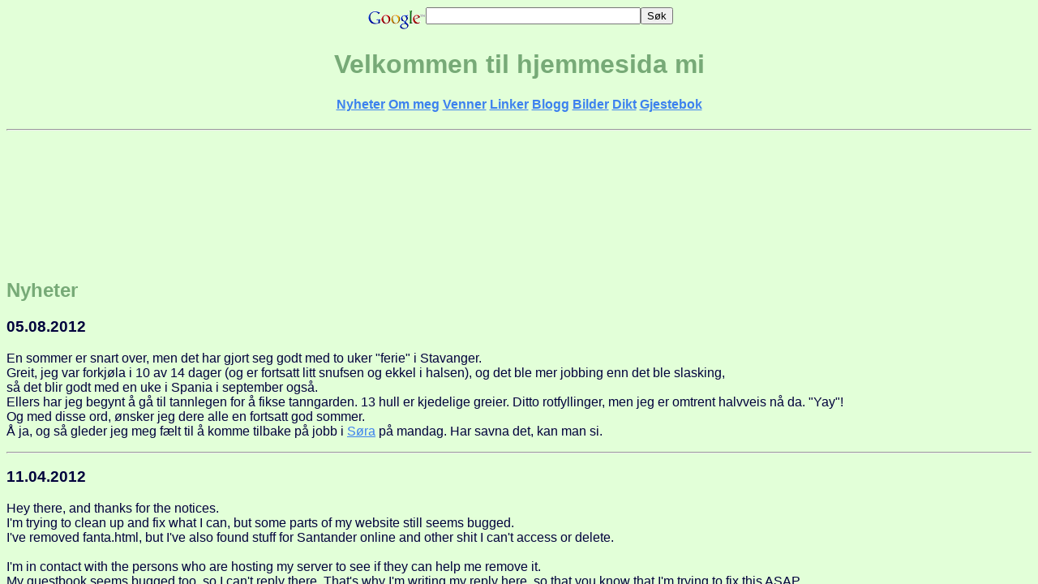

--- FILE ---
content_type: text/html
request_url: https://sjurvaage.com/
body_size: 488
content:
<!DOCTYPE html PUBLIC "-//W3C//DTD XHTML 1.0 Transitional//EN" "http://www.w3.org/TR/xhtml1/DTD/xhtml1-transitional.dtd">

<html xmlns="http://www.w3.org/1999/xhtml" lang="en" xml:lang="en">
	<head>
		<title>Velkommen til Sjurs hjemmeside</title>
		<link rel="stylesheet" type="text/css" media="screen" href="css.css" />
		<meta http-equiv="Content-Type" content="text/html; charset=iso-8859-1" />
		<script type="text/javascript">

  var _gaq = _gaq || [];
  _gaq.push(['_setAccount', 'UA-26708749-1']);
  _gaq.push(['_setDomainName', 'sjurvaage.com']);
  _gaq.push(['_trackPageview']);

  (function() {
    var ga = document.createElement('script'); ga.type = 'text/javascript'; ga.async = true;
    ga.src = ('https:' == document.location.protocol ? 'https://ssl' : 'http://www') + '.google-analytics.com/ga.js';
    var s = document.getElementsByTagName('script')[0]; s.parentNode.insertBefore(ga, s);
  })();

</script>
	</head>
	<frameset rows="45,55" frameborder=0 framespacing=0 border=0>
			<frame name="top" id="top" src="top.htm">
			<frame name="news" id="news" src="news.html">
	<noframes>
	<body>
	<br />Nettleseren din støtter ikke frames.
	<br />Vennligst slutt å bruk hva enn slags gammel, utdatert applikasjon fra steinalderen du bruker og skaff deg noe nytt.
	<br />Helst <a href="http://www.firefox.com">Mozilla Firefox</a>.
	</body>
	</noframes>
	</frameset>
</html>

--- FILE ---
content_type: text/html
request_url: https://sjurvaage.com/top.htm
body_size: 906
content:
<?xml version="1.0" ?>

<html xmlns="http://www.w3.org/1999/xhtml">
	<head>
	<link rel="stylesheet" type="text/css"
		media="screen" href="css.css">
		<script type="text/javascript">

  var _gaq = _gaq || [];
  _gaq.push(['_setAccount', 'UA-26708749-1']);
  _gaq.push(['_setDomainName', 'sjurvaage.com']);
  _gaq.push(['_trackPageview']);

  (function() {
    var ga = document.createElement('script'); ga.type = 'text/javascript'; ga.async = true;
    ga.src = ('https:' == document.location.protocol ? 'https://ssl' : 'http://www') + '.google-analytics.com/ga.js';
    var s = document.getElementsByTagName('script')[0]; s.parentNode.insertBefore(ga, s);
  })();

	</script>
	</head>
	<body>
		<!-- Search Google -->
		<center>
		<form method="get" action="http://www.google.com/custom" target="google_window">

		<table bgcolor="#FFFF99>
		<tr>
			<td nowrap="nowrap" valign="top" align="left" height="32">
				<a href="http://www.google.com/">
				<img src="http://www.google.com/logos/Logo_25wht.gif" border="0" alt="Google" align="middle"></img></a>
				<input type="text" name="q" size="31" maxlength="255" value=""></input>
				<input type="submit" name="sa" value="S�k"></input>
				<input type="hidden" name="client" value="pub-2796784389167577"></input>
				<input type="hidden" name="forid" value="1"></input>
				<input type="hidden" name="ie" value="ISO-8859-1"></input>
				<input type="hidden" name="oe" value="ISO-8859-1"></input>

				<input type="hidden" name="cof" value="GALT:#FFFFFF;GL:1;DIV:#336666;VLC:FFFFFF;AH:center;BGC:003333;LBGC:105C6C;ALC:66CCCC;LC:66CCCC;T:90DCEC;GFNT:66CCCC;GIMP:66CCCC;FORID:1;"></input>
				<input type="hidden" name="hl" value="no"></input>
			</td>
		</tr>
		</table>
		
		</form>
		<!-- Search Google -->


		<p><h1>Velkommen til hjemmesida mi</h1>
		
		<h4>
		<p align="center">
		
			<a href="news.html" target="news">Nyheter</a>
			<a href="meg.htm" target="news">Om meg</a>
			<a href="venner.htm" target="news">Venner</a>
			<a href="linker.htm" target="news">Linker</a>
			<a href="http://sosjojuror.blogspot.com" target="news">Blogg</a>
			<a href="http://new.sjurvaage.com/portefolje/pictures/" target="_blank">Bilder</a>
			<a href="http://new.sjurvaage.com/skriverier/poesi" target="_blank">Dikt</a>
			<a href="http://gjestebok.nuffe.net/401" target="news">Gjestebok</a>
					
		</p>
		</h4>
			
		<hr />
		<!-- deviantART Pastie Beginning Marker -->
		<script type="text/javascript" src="http://backend.deviantart.com/pasties/js/?iam=Datasmurf&amp;key=bb2c54bc54&amp;filter=mine&amp;stream=recent&amp;limit=4&amp;ori=h&amp;size=large"></script>
		<!-- deviantART Pastie Ending Marker -->

		</center>
	</body>
</html>

--- FILE ---
content_type: text/html
request_url: https://sjurvaage.com/news.html
body_size: 22447
content:
<!DOCTYPE html PUBLIC "-//W3C//DTD XHTML 1.0 Transitional//EN" "http://www.w3.org/TR/xhtml1/DTD/xhtml1-transitional.dtd">

<html xmlns="http://www.w3.org/1999/xhtml" lang="en" xml:lang="en">
	<head>
		<title>News</title>
		<link rel="stylesheet" type="text/css" media="screen" href="css.css" />
		<script type="text/javascript">

  var _gaq = _gaq || [];
  _gaq.push(['_setAccount', 'UA-26708749-1']);
  _gaq.push(['_setDomainName', 'sjurvaage.com']);
  _gaq.push(['_trackPageview']);

  (function() {
    var ga = document.createElement('script'); ga.type = 'text/javascript'; ga.async = true;
    ga.src = ('https:' == document.location.protocol ? 'https://ssl' : 'http://www') + '.google-analytics.com/ga.js';
    var s = document.getElementsByTagName('script')[0]; s.parentNode.insertBefore(ga, s);
  })();

</script>
	</head>
	
	<body>
	
		<h2>Nyheter</h2>
		
		<h3>05.08.2012</h3>
		
		<p>En sommer er snart over, men det har gjort seg godt med to uker "ferie" i Stavanger.
		<br />Greit, jeg var forkj�la i 10 av 14 dager (og er fortsatt litt snufsen og ekkel i halsen), og det ble mer jobbing enn det ble slasking,
		<br />s� det blir godt med en uke i Spania i september ogs�.
		<br />Ellers har jeg begynt � g� til tannlegen for � fikse tanngarden. 13 hull er kjedelige greier. Ditto rotfyllinger, men jeg er omtrent halvveis n� da. "Yay"!
		<br />Og med disse ord, �nsker jeg dere alle en fortsatt god sommer.
		<br />� ja, og s� gleder jeg meg f�lt til � komme tilbake p� jobb i <a href="http://www.avisa-st.no/">S�ra</a> p� mandag. Har savna det, kan man si.</p>
		<hr>
		<h3>11.04.2012</h3>
		
		<p>Hey there, and thanks for the notices.
		<br />I'm trying to clean up and fix what I can, but some parts of my website still seems bugged.
		<br />I've removed fanta.html, but I've also found stuff for Santander online and other shit I can't access or delete.
		<br />
		<br />I'm in contact with the persons who are hosting my server to see if they can help me remove it.
		<br />My guestbook seems bugged too, so I can't reply there. That's why I'm writing my reply here, so that you know that I'm trying to fix this ASAP.</p>
		<hr />
		<h3>10.04.2012</h3>
		
		<p>April har kommet og n� ser det ut til at v�ren ogs� kommer tilbake.
		<br />Vi hadde to uker med p�sregn og varmegrader, f�r sneen kom tilbake i p�sken og det var mildt sagt forj�vlig. Sne om v�ren passer seg rett og slett ikke.
		<br />Har f�tt praksisplass i Avisa ST og gleder meg til � ta fatt p� oppgavene. I tillegg g�r nettstudiene ved HiST helt okay.
		<br />Jeg er gladd jeg satte opp en Google Analytics-konto p� denne sida for 4 �r siden, for � si det s�nn.
		<br />Fortsatt ikke f�tt fikset alle problemene etter at jeg ble hacket, da jeg fant ut at index-filene p� alle subdomenene mine fortsatt tilsier at de er hacket, og jeg f�r ikke lov til � gj�re noe der.
		<br />Er i kontakt med ServeTheWorld om det vel og merke, s� jeg regner med at det vil fungere igjen snart.
		<br />Et annet aber er at jeg tydeligvis n� hjelper til med phishing, bl.a. for Santander Online. Pr�ver � f� det fjernet, men siden det ligger p� et subdomene, er det lettere sagt enn gjort.
		<br />Hva enn kidsa gjorde, s� gjorde de det ikke enkelt for meg � fikse det. Jeg antar at det ogs� var meningen.</p>
		<hr />
		<h3>01.02.2012</h3>
		
		<p>Da er vi i februar og jeg har lite nytt � melde.
		<br />Tok noen nordlysbilder forrige tirsdag sammen med Steinar. De ble ikke s� bra som jeg h�pte, men folk ser ut til � like de.
		<br />De kan sees p� <a href="http://datasmurf.deviantart.com" target="_blank">deviantArt-profilen</a> min og andre steder p� nett. Som p� <a href="https://www.facebook.com/photo.php?fbid=10150612754540865&set=a.10150155382235865.328868.520065864&type=3&theater">Facebook</a>.
		<br />Ellers s� leter jeg fortsatt etter jobb / praksisplass. Helst p� et bibliotek eller arkiv, men innser at det blir for snevert, s� jeg leter ogs� etter noe p� et kontor eller en rolig bokhandel.
		<br />Cluet her er at det ikke skal v�re s� veldig travelt, det takler ikke psyken min, men travelt nok til at jeg har noe � gj�re og ikke ender opp med oppgaver som � t�rke st�v eller t�mme bosset.
		<br />S�nn ellers skal pappa og jeg sjenke typen til s�ss p� fredag, og s� er det bursdagsparty for s�ss p� l�rdag. Blir forh�pentligvis g�y.
		<br />Minstes�ss og jeg skal mekke collage fra da hu var kid. Vi f�r n� se hvordan det g�r. Har i det minste nok materiale, om ikke annet.
		<br />Det var alt jeg hadde for n�. Ha en fortsatt fin februar.</p>
		<hr />
		<h3>12.01.2012</h3>
		
		<p>Som vanlig er jeg ekstremt flink til � oppdatere, men her kommer det da noe svada.
		<br />2012 virker greit s� langt; leter etter leilighet i Trondhjem, vanskelig � finne noe i sentrum / sentrumsn�rt uten felleskostander p� over 7.000 kr,
		<br />men jeg leter videre. S�nn ellers har jeg blitt "hacka" to ganger alt. Forst�r ikke helt hvordan, har jo skifta passord og alskens. Oh well, c'est la vie etc.
		<br />Er vel ikke s� mange som leser her uansett, s� om noen andre enn Valle har merka det, vites ikke.
		<br />Uansett, om du sitter p� ei sentrumsn�rleilighet i Trondhjem og skal selge i l�pet av �ret, ta kontakt med meg p� Facebook da vel.
		<br />Og om noen leser dette i dag ... Husk � komme p� "The Ursa Major Constellation" p� Familien i kveld klokka 9, koster en hundrings � komme inn, absolutt verdt det! :D</p>
		<hr />
		<h3>24.12.2011</h3>
		
		<p>Og atter en gang har jeg latt det g� lang tid mellom oppdateringene, men frykt ikke. Det nye �ret bringer nye endringer, og nye lovnader.
		<br />Og dette kan jeg love, selv om det verken er nytt�rsaften eller tid for forsetter.
		<br />Det som vil skje med denne siden i f�rste kvartal av 2012, vil v�re noe som burde ha skjedd for lenge siden, men som endelig skjer n�r det skjer.
		<br />Ellers �nsker jeg alle kjente og kj�re, ukjente og forhatte en riktig god jul og et godt nytt �r, mens vi sammen st�r og nynner p� forskjellige julesanger,
		<br />det v�re seg om vi synger "Glade jul" og "S� g�r vi rundt om en eneb�rbusk" eller om vi er mer internasjonale av oss og synger "Oh Holy Night" eller "Mele Kalikimaka".
		<br />Og vi m� huske p� � tenke p� alle som ikke har det s� godt, og gj�re det vi kan for at de ogs� skal f� ha det bra i denne tiden.
		<br />Julebamseklem fra hele meg til alle dere. Nok en gang;
		<br />God jul!</p>
		<hr />
		<h3>19.10.2011</h3>
		
		<p>I dag er en intetsigende dag og jeg sitter her med reisefeber og nerver, innpakket i en OnePiece av alle ting.
		<br />I morgen klokken 06:00 flyr pappa og jeg fra V�rnes til Amsterdam og senere p� dagen lander vi p� Newark for noen dager i New York City!
		<br />Det skal definitivt bli stas og jeg gleder meg f�lt til dette, vi har planlagt � <a href="http://www.facebook.com/note.php?note_id=10150328581034891" alt="Facebook-liste p� ting som skal gj�res">� gj�re mye rart</a>.
		<br />S�nn ellers har jeg bursdag snart. Det blir kos. Selv om jeg ikke er hjemme p� bursdagen min, eller spiser Dr�mmen ...
		<br />Og bortsett fra det h�per jeg � komme meg i jobb i l�pet av november / desember, og � kj�re opp til v�ren.</p>
		<hr />
		<h3>01.09.2011</h3>
		
		<p><a href="http://www.myspace.com/ursamajorconstellation" alt="The Ursa Major Constellation MySpace site">The Ursa Major Constellation</a> er en gjeng geniale gutter som ved hjelp av en annen gjeng geniale gutter (<a href="http://www.kolibrimedia.com/" alt="Kolibri Media">Kolibri Media</a>), har f�tt laget
		<br />musikkvideo til l�ta "21st Street". Herlig l�t og rimelig episk video. Full av kjentfolk, skulle virkelig �nske at jeg hadde hatt tid til
		<br />� v�re med p� den, men der og da var jeg p� Orkanger og styra med et eller annet.
		<br />Ja ja, alt man g�r glipp av. Uansett, her er videoen:
		<br /><iframe width="560" height="345" src="http://www.youtube.com/embed/BGrE7XFoK_w" frameborder="0" allowfullscreen></iframe></p>
		<hr>
		<h3>08.08.2011</h3>
		
		<p>V�r med og st�tt <a href="http://reisefilmen.no/">Reisefilmen</a>.
		<br />Knall prosjekt!
		<br /><iframe src="http://www.indiegogo.com/project/widget/31599" width="210px" height="400px" frameborder="1" scrolling="no"></iframe></p>
		<hr />
		<h3>27.05.2011</h3>
		
		<p>Fader s� flink til � oppdatere ogs�, da.
		<br />Vil f�rst og fremst gratulere Steinar og herr Galliano med A p� bacheloren (mye takket v�re en fantastisk musikkvideo og Steinars fantastiske skriveri)
		<br />Her er musikkvideoen det er snakk om:
		<br /><iframe src="http://player.vimeo.com/video/21302418?title=0&amp;byline=0&amp;portrait=0" width="400" height="300" frameborder="0"></iframe>
		<br /><a href="http://vimeo.com/21302418">Silje Karlsen - I Don't Care If You're Beautiful</a> from <a href="http://vimeo.com/johnatan">Johnatan Galliano</a> and <a href="http://vimeo.com/user2474607">Steinar Andersen</a> on <a href="http://vimeo.com">Vimeo</a>.
		<br />
		<br />S�nn ellers er jeg skuffet over at jeg bare fikk D. Jeg hadde h�pet p� B, eller i det minste C, men c'est la vie.
		<br />N� er jeg ferdig p� HiNT, og ferdig med skolegangen for noen �r, s� da er planene � jobbe i 1-3 �r for � tjene penger til � kunne ta en ordentlig utdanning hvor jeg faktisk har en sjanse til � f� jobb.
		<br />Kulturminnevern, arkeologi, eldre historie, bibliotekar, norsk ... Mange ting som frister. For den saks skyld, frister det litt med sosialantropologi ogs�, men tror ikke det helt er et studium som passer meg.
		<br />Planen er � enten reise hjem til Stavanger for � jobbe der, flytte til Bergen, S�rlandet, Telemark, Gj�vik eller andre deler av �stlandet som er passe langt unna Oslo, og - som sagt - finne meg jobb og tjene penger.
		<br />Ingen vet hvor haren hopper, ingen vet hvor Sjuren g�r.
		<br />Har for�vrig endelig et nytt dikt ute p� <a href="http://sosjojuror.blogg.no">dikt-bloggen</a>, om folk skulle f�le for � lese mine tanker om nasjonaldagen.
		<br />S�nn ellers kommer jeg n�rmere planene om oppdatering av denne siden, og � bygge den sammen med <a href="http://sosjojuror.blogspot.com">hovedbloggen</a>.
		<br />Vi f�r se om jeg f�r det unnagjort i l�pet av sommeren.
		<br />Helt p� tampen vil jeg anbefale TV-serien <a href="http://en.wikipedia.org/wiki/Misfits_(TV_series)">"Misfits"</a>, den har alt du trenger av puling, vold, pupper og <i>feeeet</i> musikk! Se den!
		<br />Personlig gikk jeg gjennom begge sesongene p� to netter og venter n� spent p� sesong 3.</p>
		<hr />
		<h3>24.02.2011</h3>
		
		<p>F�ler jeg er sv�rt flink til � oppdatere n�.
		<br />Antar det har noe med at jeg hadde to oppdateringer p� �n m�ned i oktober.
		<br />Siste nytt er at jeg har <a href="http://datasmurf.tumblr.com/post/3306882184/omg-i-shaved-o">glattbarbert</a> meg og f�tt <a href="http://datasmurf.tumblr.com/photo/1280/3481738461/1/tumblr_lh4ebq69py1qh8cmx">sommersveis</a>. P� tide, vil jeg si. Det er jo hele 15 grader ute! Vel og merke minusgrader, s� h�ret i ansiktet savnes.
		<br />S�nn ellers driver jeg og l�rer meg Flex. F�rst virka det sv�rt vanskelig og uoverkommelig, s� brukte jeg matpengene mine p� et par e-b�ker og det virka like vanskelig noen timer senere.
		<br />S� gikk det noen timer til og det virka lett, for f�rste gang, f�r jeg n�, igjen, st�r fast og synes det er vanskelig.
		<br />Irriterende nok mtp. at jeg skal levere og f� godkjent 5 oppgaver innen 2. mars. Flink Sjur.
		<br />Og mamma / pappa / andre slektninger som f�ler for � irettesette meg, slapp av, jeg har alt gjort det selv.
		<br />Med piskeslag og salt i s�rene etc.
		<br />Bortsett fra det gleder jeg meg til alt dette er ferdig og jeg kan reise bort. Som i mai f.eks. Gjerne til La Manga.
		<br />Og s� gleder jeg meg forferdelig mye til �rets <a href="http://steinkjerfestivalen.no/">Steinkjerfestival</a> og det gleder meg ogs� at det blir en Stor�sfestival 2011.</p>
		<hr />
		<h3>19.10.2010</h3>
		
		<p>Wow! To oppdateringer p� en m�ned! Er jeg syk, eller?
		<br />Ville bare slenge opp noen nye bilder av meg selv, tatt av Steinar.
		<br />Jo skapte stemning.
		<br />Selv synes jeg de ble ganske r�, hva med dere?
		<br />
		<br /><img src="bilda/div%20sjur/181010/IMG_6672_pr.jpg" alt="good times" />
		<br /><img src="bilda/div%20sjur/181010/IMG_6707.jpg" alt="good times" />
		<br /><img src="bilda/div%20sjur/181010/IMG_6719.jpg" alt="good times" /></p>		
		<hr />
		<h3>12.10.2010</h3>
		
		<p>Som vanlig flink til � oppdatere, men det kommer seg. Har store planer for reforming av siden.
		<br />Vil med denne meldingen gratulere Steinar Andersen, Jim S. Markussen og Eldrid Grongstad med dagen. :)</p>
		<hr />
		<h3>15.08.2010</h3>
		
		<p>Treig til � oppdatere, men det er dere vel vandt til n� sikkert.
		<br />Har n� kommet meg hjem til Steinkjer og holder p� � pakke ut. Vet ikke om jeg gidder � ta bilder, jeg har s� mange av dette rommet osv. n�.
		<br />Kanskje jeg knipser noen n�r jeg er ferdig og har f�tt alle tingene oppover (mangler en sofa, plateskapet, fem esker, et nattbord, et tv-bord og en stol, s� om noen
		<br />skal fra Orkanger til Steinkjer i n�rmeste fremtid og ogs� har plass til de tingene, s� blir jeg MEGET takknemlig).
		<br />S�nn ellers sitter jeg bare her, omtrent ferdig med rommet mitt i denne omgang. Mangler bare trekk p� dyne og pute.
		<br />Etter det g�r jeg enten p� byen med huepina mi og kun en eplecider i kroppen, eller jeg blir hjemme og gj�r meg helt ferdig (setter skoene mine pent og pyntelig p� plass i gangen,
		<br />pakker ut kj�kkenutstyret og setter det p� plass i sine respektive hyller og pakker ut og setter opp anlegget p� gulvet siden jeg ikke har noe bedre sted � sette det for �yeblikket).
		<br />Det siste frister egentlig ganske mye, for om jeg skal ut n�, har jeg under 2 timer p� meg p� � drikke, samt at jeg m� dusje, ordne meg og komme meg til byen.
		<br />Da er jeg der sikkert ikke f�r ett, og da frister det ikke s� mye � betale seg inn p� noen utesteder osv.
		<br />Men vi f�r se. Time vill sj�vv.</p>
		<hr />
		<h3>30.06.2010</h3>
		
		<p>Nok en gang har det g�tt lang tid mellom hver gang jeg oppdaterer.
		<br />Vet ikke hvorfor det har blitt s�nn, f�r i tiden hadde jeg hyppige oppdateringer hele tiden.
		<br />Kanskje det er bloggens skyld, ikke at jeg oppdaterer den s� ofte heller, men oftere enn hjemmesida.
		<br />Det m� det i og for seg bli slutt p�, kan ikke ha sida her bare for svada og en "pen" fasade for alt jeg fyller serveren med.
		<br />Men nok om det ...
		<br />I g�r forlot <a href="http://www.janvaage.com/">pappa</a> meg, n� er han p� flyet til USA. Han skal ta en master i folkehelsepsykologi (tror jeg da) ved Berkeley University, utenfor San Fransisco.
		<br />Det var trist i g�r, og det trist enn�. (Les mer om det <a href="http://sosjojuror.blogspot.com/2010/06/and-i-miss-you-when-youre-gone.html">her</a>.)
		<br />Vet ikke helt hva jeg skal gj�re for � holde ut, det blir liksom ikke bedre med tiden, siden etter hvert s� drar mamma og <a href="http://hannavaage.blogg.no">s�strene</a> <a href="http://odakar0line.blogg.no">sisters</a> ogs�.
		<br />Oh well, den tid den sorg. Er ikke som om jeg ikke har annet � gj�re enn � deppe over det.
		<br />N� skal jeg fikse mammas to laptoper, etterp� skal jeg finne ut hvorfor det kl�r som faen p� to av t�rne p� venstre fot (og det er opp�, og jeg ser ikke noe sopp, s� det er ikke det heller),
		<br />stikke p� butikken og kj�pe noe digg og for h�pentligvis grille senere i dag (kommer an p� v�ret, det veksler mellom sommer og h�st flere ganger om dagen her i Tr�ndelag).
		<br />Og i tiden fremover blir det 12 dager i Stavanger (06. - 18. juli, gleder meg!), chillings (for h�pentligvis med �yvind f�r han drar til Oslo), <a href="http://www.storaasfestivalen.no/">Stor�sfestivalen 2010</a> (kommer til � bli fette awesome!),
		<br />mest sannsynlig en tur til Amsterdam, og s� enten Oslo eller Hongsand eller noe, s� starter mitt fjerde av tre skole�r, og jeg f�r det vanskelige dilemmaet om jeg vil dra til:
		<br />a) Oslo for � se G�te p� Operataket
		<br />b) Trondhjem og <a href="http://pstereo.no">Pstereo-festivalen 2010</a>
		<br />c) Ikke dra noe sted, holde meg p� Steinkjer og partyparty som faen i avslutninga p� fadder-uka.
		<br />Helga etter er det �rkd�lsd�gg� (elns) og kaninhopping i travparken, og jeg kommer nok hjem for det. Ikke at jeg er s� interessert i verken bygdedagene eller kaniner, men ...
		<br />Og etter det, drar jeg sannsynligvis til Stavanger p� �rets siste festival, <a href="http://www.rxr.no">R�tt og R�de</a>. Kommer til � bli fette awesome!
		<br />S� om jeg er flink, klarer jeg � la v�re � tenke p� alt det bedritne og deprimerende, og heller glede meg over alle de andre tingene.
		<br />Vi f�r n� se hvordan det g�r, time will show!</p>
		<hr />
		<h3>01.03.2010</h3>
		
		<p>Da har man oppdatert igjen.
		<br />Denne gangen er det <a href="venner.htm">vennesida</a>.
		<br />Litt oppdatert kode, og lagt til et par nye venner. Den trenger en gedigen refresh, men det f�r bli i mars / april, n�r jeg har tid.</p>
		<hr />		
		<h3>03.02.2010</h3>
		
		<p>Siden jeg er s� himla flink til � skrive her hver j�vla dag, s� f�lte jeg at jeg ikke kunne la v�re � skrive noe her n� ogs�.
		<br />Kanskje til og med noe viktig, vittig eller hva enn. Liksom. Uansett.
		<br />Jeg har ikke helt peiling p� hva eller hvor jeg vil med denne sida.
		<br />F�rst var det for � f� utl�p for tanker og what not, men det har jeg jo <a href="http://sosjojuror.blogspot.com">bloggen</a> (vel, �n av de) for.
		<br />S� var det for � legge ut <a href="bilda/?S=A">random (fest)bilder</a>, men jeg slutta jo som festfotograf da jeg flytta til Steinkjer i 07,
		<br />og bildene havner ellers p� <a href="http://datasmurf.deviantart.com">deviantArt</a>, <a href="http://foto.no/cgi-bin/bildegalleri/vis_oversikt.cgi?brukerid=32821">foto.no"</a> eller <a href="http://s101.photobucket.com/albums/m51/Datasmurf/">Photobucket</a>
		<br />Siden har det v�rt for alskens random, serveren brukes til opplasting av diverse for venner og ukjente,
		<br />samt som lagringsplass for skolestuff og fremvisning av diverse i den duren, siden jeg ikke gidder bruke fronter eller den lille plassen jeg har f�tt tildelt p� skolens server.
		<br />Ellers vet jeg ikke helt lenger. Jeg har tenkt � fjerne frames igjen, samt � legge til en engelsk og en norsk versjon igjen, evt. � lage en flash-versjon, men gidder jeg? Neppe. Klart det hadde v�rt fett, men meh.
		<br />Kunne bygget videre p� rom-ideene mine. Jeg har jo alt laget en <a href="http://pinkfloyd.sjurvaage.com/">fanside for Pink Floyd</a> i flash, samt en <a href="http://hint.sjurvaage.com/mmt336/oblig1/romgubb_02.png">3D-versjon</a> av rommet mitt her p� Gubb, s� kanskje gj�re noe lignende med sida?
		<br />Uansett ... Det jeg kom hit for � skrive, er at fra og med i dag av, s� f�rer linken "Bilder" p� toppen der til "portef�ljen" min p� <a href="http://www.foto.no">foto.no</a> og ikke til <a href="bilda/?S=A">bilde-mappen</a> her p� serveren.
		<br />Samt med en personlig oppfordring om at dere som leser dette, gjerne legger igjen en hyggelig kommentar i <a href="http://gjestebok.nuffe.net/401">gjesteboka</a>, for eksempel med tips og triks til forbedringer, eller noe.
		<br />Dere kan gjerne g� p� <a href="http://sosjojuror.blogspot.com">hovedbloggen</a> og / eller <a href="http://sosjojuror.blogg.no">dikt-bloggen</a> og kommentere litt ogs�. Det er alltid digg med kommentarer. Det v�re seg de er positive eller negative.
		<br />Det tror jeg var alt. Ble en del ord dette, men det holder dere ut, eller hva?</p>
		<hr />
		<h3>03.01.2010</h3>
		
		<p>Nok en oppdatering p� g, lenken "Dikt" p� hovedmenyen f�rer n� til <a href="http://sosjojuror.blogg.no">diktbloggen</a>, og ikke til mappen <a href="dikt">"Dikt"</a> p� serveren.
		<br />S�nn ellers pr�ver jeg � n� ut til verden med noen ord om avhengighet, s� f�r vi se om man er interessant nok for avisene.
		<br />Hvis ikke, kan det leses p� <a href="http://sosjojuror.blogspot.com">bloggen</a>.</p>
		<hr />
		<h3>11.12.2009</h3>
		
		<p>Da har man oppdatert litt p� en av de gamle sidene, g�y � se gjennom gammel kode. Se hvordan ting ikke har noen sammenheng og er i hulter til bulter. Overraskende at det faktisk har fungert i 5 - snart 6 - �r!
		<br /><a href="linker.htm">Link-siden</a> er oppdatert, koden rensa og nye linker lagt til.  Har ikke fjerna de gamle som ikke virker enda, de f�r bli der pga. nostalgia.
		<br />Ellers er jeg merkelig aktiv i dag, v�kna klokken seks med dagens planer klare. Vaske ovnen, ta oppvasken, st�vsuging, gulv-, benk- og bordvask og generelt julevask. Skal bli knall!
		<br />Etterp� skal vi ut for � spise p� Orion. Gleder meg! :D</p>
		<hr />
		<h3>06.12.2009</h3>
		
		<p>Da f�lte jeg at det var p� tide med en liten oppdatering igjen.
		<br />Det n�rmer seg jul, jeg har hatt juleferie siden slutten av november og har kjeda livet av meg siden da.
		<br />Det hele endte med et nytt <a href="http://sosjojuror.blogspot.com/2009/12/kulturkveld-med-sjur.html">blogginlegg med musikk-, tegneserie- og film-anbefalinger</a>, et <a href="http://www.facebook.com/home.php?#/album.php?aid=173905&id=520065864">album p� Facebook</a> som viser hvor mange b�ker jeg har,
		<br />fullf�ring av opplastingen av diktene mine til <a href="http://sosjojuror.blogg.no">diktbloggen</a> og at jeg fikk en ny hobby.
		<br />Sistnevnte omhandler usikra webcams p� nett. Alt fra overv�kningskamera for skoler og fabrikker til s�te pandaer og giraffer.
		<br />For � finne ut hvordan du kan gj�re det selv, g� <a href="unguardedwc.html">her</a>.
		<br />S�nn ellers har jeg planlagt en tur til Stavanger fra 17.12. til 20.12., s� er du i Stavanger og er interessert i � m�te meg, s� bare ta <a href="mailto:datasmurf@gmail.com">kontakt</a>.
		<br />God advent!</p>
		<hr />
		<h3>01.07.2009</h3>
		
		<p>Fatter ikke hvorfor det g�r s� himla lang tid mellom hver gang jeg oppdaterer her.
		<br />Ja ja, jeg klarer ikke � forbedre meg uansett, bear with me dudes and dudettes.
		<br />I det siste har det uansett v�rt for varmt her i Tr�ndelag til � sitte foran noe PC i noe s�rlig tid.
		<br />Mer om dette <a href="http://sosjojuror.blogspot.com/2009/07/festival-og-temperatur.html/">her</a>.
		<br />Vet ikke hvor mye oppdateringer det blir i sommer heller, drar til Stavanger p� fredag, blir der tre uker.
		<br />Kommer hjem like etter Gladmaten 2009, og drar nesten rett p� Stor�sfestivalen, s� f�r vi se hva som skjer.
		<br />Ooh, og s� skal jeg ha meg nytt kamera, men ikke s�ren om jeg klarer � velge hvilket.
		<br />Det st�r for �yeblikket mellom <a href="http://www.prisguide.no/product.php?productId=100880&view=specifications">Canon Digital Ixus 870 IS</a> og <a href="http://www.prisguide.no/product.php?productId=108487&view=specifications">Canon Digital Ixus 100 IS</a>
		<br />Hjelp meg, 'a!
		<br />God sommer! :D</p>
		<hr />
		<h3>14.04.2009</h3>

		<p>Lurer p� om jeg skal pr�ve � vokse opp.
		<br />Slutte � r�yke og drikke, konse om skolen og ta alle eksamenene mine og best� og s�nn, f� bachelor i multimedieteknologi og f� meg en crappy jobb jeg hater hvor jeg m� bruke dress eller
		<br />i det minste se akseptabel ut i t�yet, samt smile til folk og v�re pratsom og sosial og s�nn.
		<br />Samt slutte � fantasere om � noen sinne dra med meg ei goth-chick eller ei random jente med lilla h�r eller hanekam hjem, slutte � tro p� underjordiske og drager og slutte � leve i min
		<br />egen fantasiverden, fjerne tatoveringa, begynne � h�re p� listepop, l�re � danse, begynne � trene, slanke meg og bli mer metroseksuell og bli det alle �nsker jeg er.</p>
		<hr />
		<h3>18.03.2009</h3>
		
		<p>Hmm, skal man dra til Orkanger i helga, og evt. til Trondhjem l�rdag kveld, eller skal man forbli p� Steinkjer?
		<br />Vanskelig valg det der, p� Orkanger kan jeg lage <a href="http://www.webtender.com/db/drink/2339">Tokyo Ice Tea</a> mens jeg dundrer <a href="http://www.youtube.com/watch?v=ECK_laXW6gk">Kaizers Orchestra - Tokyo Ice Tea te Clementine</a>,
		<br />mens her p� Steinkjer kan jeg dra p� Blues Jam og bare chille. Vi f�r se, vi f�r se. Time vill sj�vv osv.
		<br />Oh yeah, og for de som ikke har merka det, s� har jeg fiksa fargene her s� de stemmer med bloggen min, ville ha det litt mer v�rlig og s�nn.</p>
		<hr />
		<h3>04.03.2009</h3>
		
		<p>N� er det veldig lenge siden jeg har gjort noe her, eller skrevet generelt.
		<br />Har v�rt s� mye i livet mitt. WoW, soving, r�dvin, forumhoring og absolutt ikke klart � skrive noe relevant.
		<br />Nesten ikke blogga engang :O
		<br />Har ikke klart � produsere noe s�rlig dikt, historier eller bilder heller. Makan!
		<br />Men n� er jeg her igjen, <a href="http://sosjojuror.blogspot.no">bloggen er atter oppdatert</a> og jeg har igjen begynt � tenke p� � rydde opp p� sida.
		<br />Ikke bestemt meg om jeg lager en flash-basert en, eller om jeg bare fjerner frames og s�nt og g�r totalt for css og div.
		<br />Det er ganske kos da.
		<br />S�nn ellers st�r det vel helt okay til, jeg har fri i noen dager og skal p� fylla tenkte jeg.
		<br />Stikker vel til Trondhjem en tur i neste uke, releaseparty p� Bl�st p� onsdag, og Hoven Droven p� Stor�s p� torsdag. Tempting!
		<br />Det gleder meg ogs� at v�ren endelig ser ut til � komme. Det er sol, tre varmegrader, jeg h�rer fuglekvitter igjen og sneen har begynt � smelte.
		<br />Megakos! =D
		<br />S�nn bortsett fra det savner jeg Stavanger massemasse, skal sikkert p� TG i p�ska med �yvind og anbefaler den billige, men likevel gode, r�dvinen El Copero :)</p>
		<hr />			
		<h3>15.12.2008</h3>
		
		<p>"Svart senker natten seg, i stall og stue ..." slik begynner en av de mer kjente Lucia-sangene vi har, men Lucia var over for 3 dager siden,
		<br />og jeg har ikke spist lussekatter i �r! *shock, shock, horror, horror, shock, shock, horror*
		<br />Det er med sort s�rgeb�nd p� venstre overarm jeg skriver disse ord,
		<br />Anne-Cath. Vestly - v�r alles kj�re barnebokforfatter som har gitt s� mange barn og voksne gode minner med b�ker - har forlatt v�r verden,
		<br />til fordel for et bedre sted. Kort sagt, "Mormor" er d�d.
		<br />Hvil i fred, du kj�reste og beste forfatter, vi vil savne deg og historiene dine.</p>
		<hr />
		<h3>10.11.2008</h3>

		<p>Gratulerer med dagen, Mari :D
		<br />N� er du stor pie ^^
		<br />H�per du f�r en fin dag og s�nn ...
		<br />
		<br />Og, go.google.com er et evig hat. M�tte vedkommende som laga det brenne for evig og alltid ></p>
		<hr />
		<h3>24.10.2008</h3>

		<p>I dag har jeg bursdag, klokken 17:00 er det n�yaktig 22 �r siden jeg ble f�dt. Det morsomme er at det til og med er samme dag.
		<br />Jeg aner ikke hva verken dagen eller helgen bringer. Alt jeg vet er at jeg skal m�te pappa p� Trondhjem Lufthavn V�rnes og ta
		<br />et fly derifra som g�r 15:30, s� jeg tar toget fra Steinkjer 12:28. Better safe than sorry as they say. *snicker*
		<br />Kan bli interessant � se hvor jeg ender opp til slutt, og om jeg kommer meg hjem.
		<br />S�nn ellers g�r skolen greit. Vi skal begynne � filme og s�nt igjen *yay*
		<br />M� si jeg ser frem til det, jeg liker det best.
		<br />Vi skal lage reklamefilm for <a href="http://www.ungint.no">Ung i Nord-Tr�ndelag</a>. Kan bli interessant.
		<br />Jeg fikk s� klart dr�mmejobben siden jeg ikke var der da jobbene ble utdelt (nei, jeg skulka ikke, jeg var der f�rst,
		<br />men ble d�rlig i l�pet av dagen og m�tte bare komme meg hjem), ble jeg prod ass / b-foto, hva n� enn det m�tte v�re.
		<br />"Time vill sj�vv", som han sa, han Rudolf Blodstrupmoen.</p>
		<hr />
		<h3>23.10.2008</h3>

		<p>Grattis med dagen, Oda!! :D</p>
		<hr />
		<h3>16.10.2008</h3>

		<p>Om 8 dager har jeg bursdag og n� ligger �nskelista mi p� nett.
		<br />Ikke akkurat den mest realistiske lista, men ...
		<br />Uansett ... Den kan leses <a href="privat/�NSKELISTE%202008.txt">her</a>.</p>
		<hr />
		<h3>12.10.2008</h3>

		<p>Gratulerer med dagen, Steinar og Jim!! =D</p>
		<hr />
		<h3>21.09.2008</h3>
		
		<p>September har bragt mye. B�de oppturer og nedturer, sanger og bilder og gudene vet hva.
		<br />Jeg har endelig klipt meg, det er da noe. Deilig � v�re korth�ra igjen.
		<br />Mange flotte mennesker har hatt bursdag, det har v�rt mye herlig fyll og et trivelig bes�k fra Bergen.
		<br />Ellers er jeg h�y som faen n�r jeg skriver dette.
		<br />H�y p� lykke og glede.
		<br />Mer om dette, finner man <a href="http://sosjojuror.blogspot.com/">her</a>.
		<br />*trippe*
		<br />Og jeg glemmer sikkert � oppdatere i morra igjen, s� da skriver jeg bare gratulerer med dagen den 22. Anastasia-pena ^^</p>
		<hr />
		<h3>02.09.2008</h3>
		
		<p>Gratulerer med dagen, Freddie!</p>
		<hr />
		<h3>17.08.2008</h3>
		
		<p>Ja ja ja, hva var det jeg sa om hyppige oppdateringer p� l�pende b�nd?
		<br />Nei det, det har vi ikke sett. *kremt*
		<br />Siden sist har jeg opplevd verdens herligste konsept, en 4 dager lang festival dedikert til mat; Gla'maten 2008 i Stavanger,
		<br />Stor�sfestivalen 2008 - alltid like herlig og �rets gledeligste overraskelse, Steinkjerfestivalen 2008.
		<br />Les mer om sistnevnte i bloggen min (link �verst, legg gjerne igjen en kommentar).
		<br />Jeg har flytta opp til Steinkjer igjen, gleder meg forferdelig til et nytt skole�r, selv med to eksamener jeg m� ta opp.
		<br />Blir s� konge � m�te igjen alle folka fra i fjor, og � m�te nye folk.
		<br />Har flytta fra Gubb til Bl�huset n�, herlig � bo i sentrum, til tross for kirkeklokker som ringer infernalsk like borti her et sted 			noen ganger om dagen.
		<br />Oh well, hva har man headset og musikk til? ^^
		<br />Ah, det er herlig her i Steinkjer. Sola skinner og jeg er glad.
		<br />Ut! :D</p>
		<hr />
		<h3>02.08.2008</h3>
		
		<p>Gratulerer med dagen, farmor og Catrine! :D</p>
		<hr />
		<h3>01.08.2008</h3>
		
		<p>Gratulerer med dagen, pappa! :D</p>
		<hr />
		<h3>16.07.2008</h3>
		
		<p>N� kommer oppdateringene hyppig gitt.
		<br />Jeg trenger 5000 spenn, noen som har noen til overs?
		<br />Jeg m� betale depositum.
		<br /><br />
		<a href="http://mingle2.com/dating-report"><img src="http://mingle2.com/images/new/sex_quiz/badge1.jpg" alt="Mingle2 - How Sexually Experienced Are You?" /></a>
		<br />Tester er g�yalt, oh yeah, oh yeah. Og Gabriella Cilmi - Sweet About Me er en herlig sommersang!
		<br />Sjekk ut de andre herlige sommersangene <a href="http://sjurvaage.com/div/Sinnssykt%20heit%20mix,%20juli%2008.txt">her</a>.</p>
		<hr />
		<h3>15.07.2008</h3>
		
		<p>Og da var billetter til Stor�sfestivalen bestilt, sammen med Diablo 2 + exp.
		<br />Typisk at det skjedde dagen jeg fikk penger og at jeg ikke har s� mye igjen n�, ha ha ha :P</p>
		<hr />		
		<h3>09.07.2008</h3>
		
		<p>I den late, varme sommerstunden, er det langt mellom oppdateringer, blogger og andre kreativiteter.
		<br />Jeg sl�ver og slacker, tenker p� � oppdatere og fikse, men det blir med tankene.
		<br />For �yeblikket er jeg i Stavanger. Her er det sommerjobb hos farmor. Maling og st�sj. Greit nok det.
		<br />S�nn ellers leter jeg etter bopel p� Steinkjer. Lettere sagt enn gjort.
		<br />Oh well, det er varmt, og jeg kan ikke ligge her inne hele dagen. M� ut i sola, pr�ve � f� litt tan (ha ha ha)
		<br />Toodles all, og god sommer!</p>
		<hr />
		<h3>09.06.2008</h3>
		
		<p>N� har jeg ikke oppdatert p� aldri s� lenge.
		<br />Jeg er en slask s�nn sett, jeg vet.
		<br />Siden sist har jeg feira en gr�vla bra 16. mai, hatt sommerferie, begynt � male huset, f�tt vite ting jeg helst aldri skulle ha visst,
		<br />og funnet ut at jeg m� ta ansvar. Liker ikke helt tanken p� noe.
		<br />Nytt dikt er ute, jeg har kalt det "fake". Les det <a href="dikt/fake.txt">her</a>.
		<br />Og n�r vi f�rst er i gang med � skrive, sleng igjen en kommentar i den alltid sultne gjesteboka da :)</p>
		<hr />		
		<h3>02.05.2008</h3>
		
		<p>Gratulerer med dagen, mams :)
		<br />Ooh, og jeg har tattis!
		<br />It's liek zOMFG!
		<br />Bilde <a href="http://i101.photobucket.com/albums/m51/Datasmurf/IMG_6992.jpg">her</a>.</p>
		<hr />
		<h3>19.04.2008</h3>
		
		<p>I g�r var jeg og intervjua Motorpsycho. Det var litt kult, samt filma de to f�rste l�tene p� konserten. Enda kulere :D
		<br />Tok skikkelig av :D Bare synd jeg var idiot og ikke hadde spist p� forh�nd, ble svimmel og s�nn og plutselig var jeg p� vei hjem.
		<br />Ikke bra, ikke bra.
		<br />Men nok om g�rdagens hendelser ... I dag har Kibs bursdag :D Gratulerer masse til henne og bursdagsklem og s�nn :)
		<br />*weee*</p>
		<hr />
		<h3>05.04.2008</h3>
		
		<p>N� er det veldig lenge siden jeg har oppdatert sida, s�nn "fo' sho".
		<br />Siden sist har jeg gjort mye rart.
		<br />Jeg har v�rt p� en superb konsert med Kaizers Orchestra p� Samfundet, jeg har v�rt p� en eminem konsert med Knaillertan p� GB,
		<br />jeg har drukket opp matpengene mine, v�rt p� konsert med No Dawn og Keep of Kalessin (KoK var en god del bedre enn ND), samt intervjua sistnevnte,
		<br />og sist, men ikke minst, t�rrhosta i rundt ei uke og frykter at lungene mine kommer opp under neste hosteanfall.
		<br />Har ogs� begynt � sose litt med Praha-bildene, ca ett og et halvt �r etter at jeg tok de, og har et bilde ute ca overalt allerede.
		<br />Bildet har jeg kalt "Sod Off!" og er en hyllest til verden. Evt. et bilde av en hyllest til verden.
		<br />
		<br /><a href="http://bildr.no/image/179042.jpeg"><img src="http://bildr.no/thumb/179042.jpeg" alt="sod off" /></a></p>
		<hr />
		<h3>01.04.2008</h3>
		
		<p>Gratulerer med dagen, Danipus :D
		<br />Endelig stor gutt ^^
		<br />�nsker ogs� � gratulere min gamle l�rer, Mildrid R�nning, med dagen.</p>
		<hr />
		<h3>06.03.2008</h3>
		
		<p>Da er jeg ferdig med semesterets to siste eksamener, INF180 og MMT105, og har ikke mer skole f�r til h�sten.
		<br />Det betyr selvsagt ikke at jeg har ferie enda, jeg har 8 uker praksis, men s� starter ferien 16. mai.
		<br />3 m�neder sommerferie :D
		<br />Ingen konkrete planer enda, bortsett fra festivaler og Stavanger og s�nt kos.</p>
		<hr />
		<h3>28.02.2008</h3>
		
		<p>Det har kommet meg for �re, flere rykter og p�stander hjemmefra de siste ukene.
		<br />For � ta en oppklaring p� disse.
		<br />
		<br />- Jeg er ikke forelska i Anastasia (jenta har det s�teste ansiktet i Skaun / p� pHollo, men ikke forelska. Det er en venneting)
		<br />- �yvind og Viktor r�yker / r�ykte IKKE hasj p� Jomfruburet (de drakk bare, de var harde p� karsken s� vidt jeg husker)
		<br />- �yvind er ikke i fengsel for rusmisbruk n� (han er utplassert i Orkdal Kommune eller noe. IT-greier)
		<br />- Steinar gj�r en god jobb og jeg vet ikke av noen som er mer arbeidssom enn ham
		<br />
		<br />Og s� kan jeg samtidig oppklare noen gamle rykter jeg har h�rt om meg de siste �ra.
		<br />
		<br />- Jeg har aldri tatt narkotika (aldri snorta kola, r�ykt hasj eller annet)
		<br />- Jeg er ikke en pedofil faen som tar bilder av sm�unger p� fest og tilfredsstiller meg selv til de i ettertid
		<br />- Jeg onanerer ikke p� webcam (jeg stripper for eldre p�lsetyskere, det er noe annet)
		<br />- Jeg blotter meg ikke
		<br />- Jeg er ikke homofil (�rlig talt, menn i kjole er da heller transvestitter enn homofile, dog, jeg er ikke transvestitt heller. Jeg er en
		<br />streit mann som kjemper for menns rettigheter til � g� med skj�rt / kjole uten at folk skal hetse de. I gamle dager gikk da menn i kjole
		<br />hele tiden uten at folk plukka p� de, og damer kan g� i bukse, ja selv med dress, uproblematisk.)
		<br />- Jeg er ikke satanist og hadde ingenting med herjingene i Geitastrand kirke � gj�re
		<br />
		<br />Jeg tror det var alt, men kan aldri v�re sikker. Skulle det dukke opp flere p�stander og rykter om meg og / eller vennene mine,
		<br />er jeg parat til � oppklare og motbevise de.</p>
		<hr />
		<h3>25.02.2008</h3>
		
		<p>w00t! GG Spurs! :D
		<br />Gralla med seier over Chelsea i Liga-cupen! 2-1!
		<br />:D :D
		<br />*glad verdensvevsoldermann*</p>
		<hr />
		<h3>17.02.2008</h3>
		
		<p>Gratulerer med dagen Hege min dronning :)</p>
		<hr />
		<h3>13.02.2008</h3>
		
		<p>Gratulerer med 20-�rsdagen, Synn�ve :D :D
		<br />Kake og brus og gaver til deg ^^</p>
		<hr />		
		<h3>10.02.2008</h3>
		
		<p>Gratulerer med dagen, Boysnake - 8th Wonder of the World!</p>
		<hr />
		<h3>08.02.2008</h3>
		
		<p>Gratulerer med dagen, Nina, dottir af Fr�ya</p>
		<hr />
		<h3>07.02.2008</h3>
		
		<p>Gratulerer med 19-�rsdagen, Maja :D</p>
		<hr />
		<h3>06.02.2008</h3>
		
		<p>Gratulerer med dagen, Xt :D</p>
		<hr />
		<h3>05.02.2008</h3>
		
		<p>Gratulerer med 18-�rsdagen, s�ss :D
		<br />M�e gla i deg.
		<br />Synd jeg ikke kan v�re her, men kommer i helga og feirer deg :)
		<br />
		<br />Gratulerer med 18-�rsdagen til Bentein ogs� ;)</p>
		<hr />
		<h3>04.02.2008</h3>
		
		<p>Gratulerer med dagen, Carina og Bj�rn Victor :D</p>
		<hr />
		<h3>01.02.2008</h3>
		
		<p>Da er dagen kommet for � velge praksis, samt levere oblig 4.
		<br />Det har v�rt fine dager uten � tenke p� det, men s� er det her og det er urgent og faenskap.
		<br />Ja ja, s�nt skjer.
		<br />Men hva skal man velge?
		<br /><br />
		Vel, uansett. For info om Steinkjer, se <a href="http://test.sjurvaage.com/test.htm">her</a>.</p>
		<hr />
		<h3>29.01.2008</h3>
		
		<p>Tenkte � slenge inn nostalgiske bilder fra fest og faen som jeg kommer over hist og her.
		<br />Velger � starte med dette bildet.
		<br />Den observante seer ser med en gang hva som g�r for seg og kan trekke p� smileb�ndet.
		<br /><img src="bilda/fingra.jpg" alt="fingered" />
		<br />*trekke p� smileb�ndet*</p>
		<hr />
		<h3>28.01.2008</h3>
		
		<p>Gralla med 21-�rsdagen, �yvind :D</p>
		<hr />
		<h3>26.01.2008</h3>
		
		<p>*leke seg*
		<br /><img src="dragens.png" alt="dragon" />
		<br />*banne f�lt*
		<br />Hvordan f�r jeg den j�vla png-en av et bilde transparent?
		<br />Har fulgt 3 guider til punkt og prikke p� det n�, og den ser jo transparent ut, helt til den lastes opp og ender opp med bakgrunn.
		<br />*banne mer*
		<br />
		<br />Hey! It worked! w00t! :D</p>
		<hr />
		<h3>22.01.2008</h3>
		
		<p><a href="http://www.seher.no/cm/SeHer/Kjendisnytt/JetZ!/1.806345">Heath Ledger er d�d</a>, bare 28 �r gammel.
		<br />Han var en flink skuespiller, og en ung, kjekk og vakker mann.
		<br />Han forlot oss s� alt for tidlig, og han vil for alltid v�re savnet,
		<br />i alle fall av meg.
		<br />I morgen blir det Heath Ledger-maraton til �re for hans minne.</p>
		<hr />
		<h3>21.01.2008</h3>
		
		<p>Var ute i g�r kveld og tok noen bilder.
		<br />Etter litt lett lek med de i PS, endte jeg opp med 8 bilder (og 2 bonusbilder, noe som gj�r det til 10 i alt).
		<br />Bildene kommer ut stykkevis p� <a href="http://www.foto.no">foto.no</a>, <a href="http://www.deviantart.com">deviantArt</a> og <a href="http://www.diskusjon.no">diskusjon.no</a>,
		<br />men er ogs� � finnes <a href="http://pyroruss.myphotoalbum.com/view_album.php?set_albumName=album27">her</a> og <a href="http://sjurvaage.com/bilda/wintereve_gubb/">her</a>.
		<br />Sjekk de ut og sleng igjen en kommentar da vel ;-D</p>
		<hr />
		<h3>19.01.2008</h3>
	
		<p>Har lagt til noen flere venner :O</p>
		<hr />		
		<h3>15.01.2008</h3>
		
		<p>Det har v�rt lite aktivitet her, jeg har s� og si ikke gjort en dritt p� lang tid.
		<br />I alle fall ikke oppdatert hjemmesida mi. Det har v�rt mest forumhoring, blogging og sl�kking med platespiller og vinyl i massevis.
		<br />Jeg er stolt over � kan si at jeg har slutta � snuse, men jeg r�yker fortsatt.
		<br />Noen gleder m� en student ha, unntatt all drikkinga da. Det blir jo nesten som en jobb.
		<br />Satser p� � f� oppdatert mer p� sida, fiksa sm�feil, bugs og v�re mer aktiv her.
		<br />Kanskje jeg kan vise frem noe til en l�rer eller to ogs�, vise at jeg har mestra faget - til tross for at jeg sover i timene.
		<br />Ellers h�per jeg at dette blir �ret hvor jeg f�r masse metall og blekk i / p� kroppen min.
		<br />Jeg blir vel ingen Aidskake eller Psilo, men jeg satser p� � f� begynt.
		<br />Vil ha:</p>
		<ol>
			<li><a href="http://sjurvaage.com/bilda/bmepb616091.jpg">Vertical industrial</a> i venstre �re</li>
			<li><a href="http://www.telhai.ac.il/gifted/piercing/septum1.jpg">Septum</a></li>
			<li><a href="http://sjurvaage.com/bilda/tattoo2.jpg">Drage</a> p� venstre overarm/skulder</li>
			<li><a href="http://sjurvaage.com/bilda/Luis%20Royo%20-%20Gothic%20Angel.jpg">Royos 'Gothic Angel'</a> p� h�yre skulder/overarm</li>
			<li><a href="http://sjurvaage.com/bilda/northwatch.jpg">Keith Parkinsons 'North Watch'</a> p� ryggen (bare dragen)</li>
			<li><a href="http://sjurvaage.com/bilda/storaas.jpg">Stor�slogoen</a> p� venstre overarm (under dragen)</li>
			<li><a href="http://folk.ntnu.no/elisofie/Bilder/kaizers1.jpg">Kaizers Orchestra-logoen</a> p� h�yre overarm (under engelen)</li>
		</ol>
		<p>Har: Nada
		<br />Hva stopper meg: pengemangel, skrekk for n�ler, mangel p� mot.</p>
		<hr />
		<h3>01.01.2008</h3>
		
		<p>Gratulerer med dagen, Kristin :D</p>
		<hr />
		<h3>31.12.2007 / 01.01.2008</h3>
		
		<p>Godt nytt �r alle sammen!</p>
		<hr />
		<h3>24.12.2007</h3>
		
		<p>God jul alle sammen!</p>
		<hr />
		<h3>28.11.2007</h3>
		
		<p>Jeg leker med flash og lager <a href="http://pinkfloyd.sjurvaage.com">fan-site for Pink Floyd</a>, yay!
		<br />Jeg avsl�rer ogs� den usminkede sannheten om <a href="http://sjurvaage.com/privat/Gutters%20enkle%20(og%20destruktive)%20tankegang.txt">gutters enkle (og destruktive) tankegang</a>.
		<br />Stay tuned for more, but first...</p>
		<hr />
		<h3>17.11.2007</h3>
		
		<p>TROND KIRKVAAG, v�r alles kj�re Skr�mmer'n og Brummund Dahl, har avg�tt ved d�den, 61 �r gammel.
		<br />Og jeg har skaffa meg blogg.
		<br />Den kan leses <a href="http://sosjojuror.blogspot.com/">her</a>.
		<br />Linke er lagt i menyen �verst.
		<br />Ellers leker jeg med � oppdatere sida til nyere tider, alt skjer i bakgrunnen, og dere vil ikke merke noe f�r alt er live.</p>
		<hr />
		<h3>16.11.2007</h3>
		
		<p>Hvil i fred, lille Grethe...</p>
		<hr />
		<h3>10.11.2007</h3>

		<p>Gratulerer med 21-�rsdagen, Mari :D</p>
		<hr />
		<h3>30.10.2007</h3>
		
		<p>Gratulerer med 16-�rsdagen, Victoria :D
		<br />N� er du stor pike n� ^_^
		<br /><br />S�nn ellers g�r konverteringa av sida videre,
		<br />og p� skolen i dag l�rte jeg � lage dropdown menus i Flash.
		<br />Den mest vellykka, kan sees <a href="http://www.student.hint.no/~071313/dropdown4.swf">her</a>.</p>
		<hr />
		<h3>29.10.2007</h3>
		
		<p>Jeg har sakte, men sikkert begynt � konvertere sida til en salig blanding av frames og CSS.</p>
		<hr />
		<h3>24.10.2007</h3>
		
		<p>Gratulerer med 21-�rsdagen, Sjur! =D
		<br />Takk, Sjur =D
		<br />*weee*
		<br />Jeg er lovlig i USA og kan bestille Hawken fra Canada =D</p>
		<hr />
		<h3>23.10.2007</h3>
		
		<p>Gratulerer med 14-�rsdagen, Oda =D
		<br /><a href="http://www.student.hint.no/~071313/invitasjon.htm">Her</a> er gaven din =D

		<br />Stor bursdagsklem fra storebror :)</p>
		<hr />
		<h3>15.10.2007</h3>
		
		<p>Rydda opp litt hist og her.
		<br />Samt laga <a href="http://www.student.hint.no/~071313">denne</a> - en side p� engelsk om mine favoritt nettegneserier.
		<br />Ikke mye nytt ellers, snart bursdag, yay.
		<br />�nskeliste finnes <a href="http://tinyurl.com/22exr4">her</a></p>
		<hr />
		<h3>12.10.2007</h3>
		
		<p>Gratulerer med dagen, Steinar!! =D

		<br />Endelig stor gutt og 20 �r!</p>
		<hr />
		<h3>19.09.2007</h3>
		
		<p>Alt menneskeheten noen sinne har trengt:
		<br /><a href="http://deaz.dk/bunchies/">TRYKK HER!</a></p>
		<hr />
		<h3>14.09.2007</h3>
		
		<p>Gralla Nipp!</p>
		<hr />
		<h3>13.09.2007</h3>
		
		<p>Reportasjen v�r fra Katastrofe�velsa p� HiNT forrige uke er ferdig!
		<br />Streaming finnes her: <a href="mms://multimedia.hint.no/mm2007/Gruppe6/Katastrofe�velse (768K_Stream).wmv">Trykk her!</a>
		<br />Oblig2, eksamensoppgave 1 av 3 er ferdig, woohoo ^^</p>
		<hr />
		<h3>28.08.2007</h3>
		

		<p>Da er vi nesten i september, jeg har flytta hjemmefra og til Steinkjer.
		<br />N�rmere bestemt Guldbergaunet. Bor i ei s�t, lita "leilighet" med andre studenter og minst �n p�lsetysker som verken kan norsk eller engelsk og som pr�ver � konversere ved hjelp av tysk og veiving med henda.
		<br />Needless to say, I didn't understand what the f*ck he wanted.
		<br />Om noen er interessert i bilder fra leiligheta, er de � finne her:
		<br /><a href="http://sjurvaage.com/bilda/gubb/Page.html">Bilder fra leiligheta p� Gubb</a>
		<br />S�nn ellers n�rmer som sagt september seg, og det med stormskritt.
		<br />September bringer bursdager, hundeutstilling og en tur hjem, b�de for meg og mr. army-man Stokkan d.y. Blir det liv og r�re mon tro?
		<br />Vel, det var alt for denne gang, stay tuned for changes!</p>
		<hr />
		<h3>13.08.2007</h3>
		
		<p>Gralla med dagen, Oyz!
		<br />Stor gutt n�, 21 �r :D
		<br />Og mens du er igjen her i dalen, flytter jeg til Steinkjer.
		<br />Studere Multimedieteknologi p� HiNT, Steinkjer.
		<br />Kan bli interessant det, og i helga er det <a href="http://www.steinkjerfestivalen.no">Steinkjerfestival</a> med bl.a. Mot�rhead :D

		<br />Blir vel bra :)
		<br />S� f�r vi h�pe jeg ikke blir helt nord-tr�nder av mine tre - fem �r der oppe :P</p>
		<hr />
		<h3>02.08.2007</h3>
		
		<p>Gratulerer s� kjempemasse med 80-�rsdagen, farmor =D =D
		<br /><img src="balloon.gif" alt="balloon" />
		<br />Og gratulerer med 19-�rsdagen, Catrine :)
		<br />H�per dere noen skikkelig flotte dager begge to.
		<br />Bursdagshilsen fra Sjur.</p>
		<hr />
		<h3>01.08.2007</h3>
		
		<p>Gratulerer s� mye med 51-�rsdagen pappa =D
		<br /><img src="balloon.gif" alt="balloon" />
		<br />Du er herved <a href="invitasjon.htm">invitert</a> med ut p� byen p� fredag.
		
		<br />Ha en flott dag og til lykke med nye 51 �r!</p>
		<hr />
		<h3>20.07.2007</h3>
		
		<p>Woohoo! Jeg kom inn p� HiNT! Type Multimedieteknologi i Steinkjer - noen andre som f�lger meg dit?
		<br />Ellers kan jeg si jeg var p� Yacht Club Royal Garden i Trondhjem i g�r.
		<br />Eksklusiv opplevelse og jeg f�lte meg ikke helt hjemme der, men hey. Er man festfotograf, s� er man festfotograf.
		<br />Fikk med meg unge herr Stokkan og sammen dro vi innover, penere kledd enn for den vanlige bygdefesten, og klar for � rocke.
		<br />Eller noe s�nt.
		<br />Var litt sjenert og forsiktig i begynnelsen og snakka s� vidt med andre, men etter en p�spandert �l (smakte sv�rt f�l og billig, yuck, nedtur, stedet hadde bare lyst �l - det billige jeg drakk, Carlsberg og Corona - s� jeg kunne ikke sitte � pimpe Guinness. Endte i stedet med hvitvin. Ganske god, og gjorde meg brisen og vips voila...
		<br />Blitzregn baby!
		<br />Bildene ligger <a href="http://pyroruss.myphotoalbum.com/view_album.php?set_albumName=album22">HER</a> for alle dere som vil se.
		<br />Enjoy!</p>
		<hr />
		
		<h3>17.07.2007</h3>
		
		<p>Woohoo! Endelig hjemme fra USA =D
		<br />3 herlige uker og evig chill ;D
		<br />Sol og temperaturer mellom 25 og 45 grader. Alt for varmt for min del store deler av tiden :P
		<br />Men Minnesota og North Dakota var herlig, og jeg savner slekta og de vi m�tte.
		<br />So Tori, Marcia, Versel, Roald, Phil, Judy, Podge, Rennee, David, David, David, Sarah, Carla, Barbara (everyone I forgot, sorry, early in the morning)... If you read this, know that I miss you all, and so does the rest of the Helmersen Vaage-family.
		<br />Med det unnagjort, kan jeg ogs� si at selv om jeg kanskje ikke stortrivdes i California, s� var det herlig � ha bada i Stillehavet (hvorfor kalles det Stillehavet egentlig? Det er ikke akkurat stille.) (Fritt stjelt fra min 5 �r gamle tremenning, Jenny.), v�rt i DisneyLand (n� har jeg v�rt i den f�rste, den st�rste og den europeiske. Noen igjen da?), v�rt i Sequoia og King's Canyon National Park og sett General Sherman, The Great Southern / Western Divide (husker aldri det der), Moro Rock, King's Canyon, svartbj�rnunger, hjort, huggorm, �rn og annet kos, turen til Hollywood, Bel Air, Beverly Hills og Santa Monica var ogs� nice, men stedene er sv�rt hypa av media.
		<br />Ikke var det s�rlig mye finere og mer eksklusivt (annet enn prismessig) der, ikke var det renere eller mer oppussa der og kjendishus? Sv�rt oppskrytt. Ikke mange av de lukseri�se casaene vi ser p� TV og i sladremagasiner. Synd, men sant :(
		<br />Men jeg skal ikke klage. Var jo ogs� innom Nevada og Las Vegas en tur. Flotte greier. Bare synd det var 21�rsgrense p� alt moro, som gambling og drikking.
		<br />Stoppa dette meg? Absolutt ikke, jeg spilte p� slots og vant, og dro p� Hooters Club and Casino (ikke akkurat familierestaurant) og drakk ei stor mugge med Bud.
		<br />S� dro vi til DC og brukte �n dag p� diverse Memorials og Monuments, samt Capitol og The White House (desverre fikk jeg ikke "avsatt" Bush, hadde ikke tid og for stor sikkerhet rundt apa :/ ), og �n dag p� museum, var p� luft- og romfartsmuseumet (russiske raketter, amerikanske raketter, sputnik, apollo, br�drene Wright, Amelia Earheart, fly og ub�ter og hangarskip og gudene vet hva) og naturmuseumet (DINOSAURER!!! og dyr fra Afrika, Australia, Arktis, isitiden, stepper, savanner, jungel et cetera. Veldig fancy).
		<br />Andre ting som skjedde: Tja, Oda mista mobilen sin to ganger p� en dag. F�rste gang fikk hu den tilbake, andre gang ikke. Hanna mista et speil / ei pudderd�se og jeg gikk rundt en hel flytur og trodde jeg hadde mista lipsylen min og var helt ute av meg, men fant den igjen n�r vi landa. Skal si jeg pusta letta ut da ja :P
		<br />Tror ikke jeg mista noe annet. Dog, colognen min mangler, men det er bare fordi den ikke var i toalettmappa, men i en eller annen bag og pappa som pakka den, s� jeg skylder p� ham :P
		<br />Det var det fra Junaiten, evig kos ;)</p>
		<hr />

		<h3>22.06.2007</h3>
		
		<p>Hmm, sove 6 timer og s� fortsatt full etterp�, samt lukta av tennv�ske og r�yk fortsatt i meg selv etter en dusj?
		<br />Ja ja, la oss h�pe vi tok knekken p� knotten i alle fall!
		<br />Uansett, fylla har skylda :ph34r:
		<br />Smurf p� fylla i g�r? A'a. Ringte og snakka med skj�nneste Nina, Espensjarmis, 'becca og Lars :D Samt Karro.
		<br />Sikkert lurvly telefonregning ja. Shit p�. Jeg skyller p� rommen!
		<br />Men nok prat, folket er jo ikke interessert i � lese det jeg skriver uansett. De vil vel bare ha bilder.
		<br />Bryr seg ikke om at jeg m� f� ut litt prat n�r jeg f�rst skriver og legger aldri igjen hilsener i gjesteboka.
		<br />Vel, tiln�rmet aldri. Sv�rt kjedelig. Makes me cwy ;(
		<br />Uansett, nok om det.
		<br /><a href="http://pyroruss.myphotoalbum.com/view_album.php?set_albumName=album21">HER er bildene</a>, s� h�per jeg dere
		<br />finner de denne gangen i stedet for � mase p� meg om � sende dere linker hist og her.
		<br />Den som leser finner svar.</p>
		<hr />
		<h3>10.06.2007</h3>
		

		<p>Helga har v�rt mildt sagt - for � bruke et fremmedord - IMBA!
		<br />Trondhjem Rock Festival - med Ozzy, Zack og TNT var s� elskbart og porno som man kan f� det.
		<br />L�rdagen ble sovet bort.
		<br />S�ndag - i dag - blir tur p� Skj�ret med Oyz, dundring av gammal Dirty Oppland for full guffe og generell chilling.
		<br />Skal sm�re meg inn med faktor 40 og nyte livet.
		<br />S�nn ellers, kos dere med bildet av Skofterud som dere finner et sted p� sida mi (parents watch your kids) og husk,
		<br /><a href="bush.htm">KILL BUSH</a>!</p>
		<hr />
		<h3>04.06.2007</h3>
		
		<p>Og da var vi komt til juni og i morgen er det eksamen i markedsf�ring. Wee!
		<br />Helgen har g�tt med til � v�re ute med Stokkan, knipse bilder i hytt og pine og slappe av i stedet for � lese til eksamen.
		<br />Ellers har man skrevet nytt dikt, <a href="http://sjurvaage.com/dikt/music's%20just%20another%20helping%20hand.txt">music's just another helping hand</a> og begynt p� den siste boken fra Tolkien (som d�de for lenge siden, men er vel med ham som med vellykkede artister, gir ut ting lenge etter sin d�d), The Children of H�rin, som s� langt er en spennende bok, som er basert p� gamle nedskrivelser fra gamlefar og fortsatt av hans s�nn.
		
		<br />Ellers har man opplevd sommeren i Orkdal med temperaturer p� rundt 30 grader. Man f�ler seg glad og lykkelig, selv om man egentlig ikke liker sol og varme s� godt.
		<br />Neste helg er det Ozzy, Nippen kommer hjem og man skal pr�ve � fikse HB. Helga etterp� drar man til Oslo for � spille fotballkamp, s� er det muntlig eksamen, skoleslutt, f�r jeg forsvinner 3 uker til USA. Kos!
		<br />Det var alt for n�, ta ta... :)</p>
		<hr />
		<h3>30.05.2007</h3>
		
		<p>Gratulerer med 18-�rsdagen som var, Alice, og gratulerer med 18-�rsdagen i dag, Sara :D
		<br />H�per du f�r en fin dag :D
		<br />In other words...
		<br />Eksamen i norsk, hovedm�l er over og jeg analyserte diktet "Haust i Hardanger" av Ruth Lillegraven, fra diktsamlingen "Store stygge dikt" som kom i 2005.
		<br />Var ganske digg og jeg er forn�yd med resultatet. H�per det ogs� gjelder sensor.</p>
		<hr />
		<h3>23.05.2007</h3>
		
		<p>Russetida er over og dagene er fyllt med examensforberedelser og innleveringer. Fortsatt ikke ferdig med s�remnet, ikke begynt p� engelsk- eller markedsf�ringsprosjektet, og historie- og norskmappene er AWOL og MIA.
		<br />Lover ikke s� godt, men c'est la vie.
		<br />Ellers tror jeg jeg begynner � bli kjent med noen speisa / spenstige / snille (?) jenter fra musikklinja. Lover bare godt sp�r du meg :P
		
		<br />Ooh, og det er digg � puse med gutter :D (Nei, jeg er ikke homofil/seksuell, fortsatt hetro, bare det at jeg liker � kose og gutter er det nok av, mens jentene er litt mer skeptiske og skyver meg unna)</p>
		<hr />
		<h3>02.05.2007</h3>
		
		<p>GRATULERER MED 50�RSDAGEN, eh jeg mener 25�rsdagen, MAMMA :D
		<br />Ogs� gratulerer med dagen til fru �berg.</p>
		<hr />
		<h3>01.05.2007</h3>
		
		<p>F�rste mai, arbeiderdag og faenskap.
		<br />Russetida har begynt, og jeg har hatt min f�rste skikkelige absinthrus med p�f�lgende hallis.
		<br />Aldri igjen :P
		<br />Var i Trondhjem i g�r kveld og feira natt til 1. mai og russeslipp, og hadde jo ogs� tenkt meg hjem.
		<br />Da med nattbussen, som jeg p� forh�nd hadde ringt til busselskapet og spurt om de skulle sette opp,
		<br />og som de bekrefta at de hadde satt opp, og som guess what... Aldri kom.
		<br />Jeg sto p� den j�vla holdeplassen fra 01:30 til 03:10 eller noe.
		<br />Var s� lei og frustrert og kald og klein og j�vlig.
		
		<br />Kom meg hjem via taxi.
		<br />Trondheim - Orkanger: ca 1200 spenn. Odin i det H�iie! Skal ikke v�re billig, og n� er jeg sm�blakk ogs�.
		<br />Som sagt, bare faenskap.
		<br />Men blir i alle fall bilder, og det gleder jo stort sett folket.
		<br />Smurfen er pyrosmurf og russefotograf og knipser i kjent stil.
		<br />Bildene er � finne <a href="http://pyroruss.myphotoalbum.com">her</a>.</p>
		<hr />
		<h3>01.04.2007</h3>
		
		<p>For � starte med det f�rste.
		<br />Dette er dagen for aprilsnarr, og min gamle l�rerinne, Mildrid, fyller �r.
		<br />En annen som ogs� fyller �r, er Daniel S.
		<br />Min klassekamerat og compadre hist og her.
		<br />Synd og skam at han ikke f�lger med til Stavanger i mai, men c'est la vie.
		<br />Uansett, gratla med dagen kompis.

		<br />Lykkelige 21 �r ;)</p>
		<hr />
		<h3>18.03.2007</h3>
		
		<p>N� er det lenge siden forrige oppdatering,
		<br />og i mellom tid har jeg klart og blitt syk.
		<br />Type kyssesyke :/
		<br />L� hele februar. Banna dritt.
		<br />Men n� er jeg "frisk" og "rask" igjen, og klar for party :P
		<br />Selv om jeg ikke f�r drikke enda =/
		<br />Vel, uansett.
		<br />Frank Zappa var en herlig musiker og jeg var p� fest p� Gr�tte i g�r.
		<br />Med platerytter Storfot, Knaillertan og The H�rm�tti H�rm�tti Tysland Band.
		<br />Ble jo tatt noen bilder, ca 1000, men klarte � moderere meg ned til rundt 600.
		<br />Bildene finnes <a href="http://bilder.0l.no/view/Datasmurf/andre/20070317/">her</a>:
		
		<br /><a href="http://bilder.0l.no/view/Datasmurf/andre/20070317/">http://bilder.0l.no/view/Datasmurf/andre/20070317/</a>
		<br />Det var alt for n� ...</p>
		<hr />
		<h3>04.02.2007</h3>
		
		<p>F�rst og fremst, gratulerer med 21�rsdagen Bj�rn Victor! :D
		<br />Ogs� gratulerer til fr�ken Carina ^^
		<br />Og eventuelle andre med bursdag i dag.
		<br />S� til andre ting.
		<br />Min s�ster Hanna, hennes venninne Torunn og hennes venn Bentein feira 17�rsdagene sine i Skaun Samfunnshus (elns) i g�r kveld. 
		<br />Og der var jeg selvf�lgelig med kameraet mitt.
		<br />S� om dere sm�troll som var der lurer p� hvor bildene er, s� kan jeg si dere at de er her, og at over 200 bilder er sensurert bort / sletta :P
		<br />S� her er ingen gale bilder, kj�re foreldre.
		<br />Don't sue me ;P
		<br /><a href="http://www.bilder.0l.no/view/Datasmurf/andre/htb/">BILDER</a></p>

		<hr />
		<h3>28.01.2007</h3>
		
		<p>Sitter her ensom og forlatt og oppdaterer hist og her.
		<br />Skriver litt p� <a href="http://www.deviantart.com">deviantArt</a> og <a href="http://www.myspace.com">MySpace</a>.
		<br />Kjeder meg.
		<br />Legger kabal.
		<br />Soundtrack: Pink Floyd - The Wall.
		<br />I grunn herlig CD, og herlig film.
		<br />Men ingenting sl�r sistesporet p� Meddle uansett.
		<br />Eller, om man tenker vinyl - B-siden.
		<br />Hvis folk ser seg litt rundt og f�lger med, vil folk finne ut hva som er oppdatert og bytta p�,

		<br />hvis ikke... Vel, jeg gidder ikke skrive hva :P
		<br />Ikke n� i kveld.
		<br />Kanskje senere en gang.
		<br />"Time vill sj�vv," som han sa han Rudolf Blodstrupmoen.</p>
		<hr />
		<h3>15.01.2007</h3>
		
		<p>Nok en insomnisk periode ser ut til � starte.
		<br />Jeg f�r ikke sove. Jeg er ikke trett. Jeg har pr�vd, men det g�r ikke.
		<br />S� natten har g�tt med til � pr�ve og fikse en MySpace-profil.</p>
		<hr />
		<h3>10.01.2007</h3>
		
		<p>Godt nytt �r og velkommen inn i det nye.
		<br />S� langt alt vel, bare en liten depresjon, noen traumer fra p�ska '05, "lett" angst, insomnia (tror jeg fiksa det da jeg endelig klarte � sovne i g�r kveld en gang, husker ikke mye fra dagen i g�r dog), og null matlyst.
		<br />Det er 6 dager til WoW: TBC kommer ut og jeg gleder meg! Stor sannsynlighet for at jeg ikke kommer den dagen :P
		<br />Samme gjelder vel Daniel F, �ystein H., �ystein S. og flere til :P
		
		<br />*digg*
		<br />Bah! Jeg har blitt forkj�la, og ute er det ustr�dd h�lke. I do not love my life... Hmm, taxi hjem? :O
		<br />Vel, det var alt for n�, jeg f�ler at en kopp kakao vil fikse dagen i dag.</p>
		<hr />
		<a href="oldnews.htm">Eldre nyheter</a>
		<hr />
		<script type="text/javascript"><!--
		google_ad_client = "pub-2796784389167577";
		google_ad_width = 728;
		google_ad_height = 90;
		google_ad_format = "728x90_as";
		google_ad_type = "text_image";
		google_ad_channel ="";
		google_color_border = "FFFF99";
		google_color_bg = "FFFF99";
		google_color_link = "330099";
		google_color_url = "330099";
		google_color_text = "330099";
		//--></script>
		<script type="text/javascript" src="http://pagead2.googlesyndication.com/pagead/show_ads.js">
		</script>
	</body>
</html>


--- FILE ---
content_type: text/css
request_url: https://sjurvaage.com/css.css
body_size: 51
content:
body { background-color: rgb(226,255,216) }
h1, h2 { font-family: Arial; color: rgb(119,170,119); link-color: rgb(61,129,238); vlink-color: rgb(45,137,48)}
h3, h4 { font-family: Arial; color: rgb(0,1,60); link-color: rgb(61,129,238); vlink-color: rgb(45,137,48)}
p, ol li, p h1 { font-family: Arial; color: rgb(0,1,60); link-color: rgb(61,129,238); vlink-color: rgb(45,137,48); }
a { font-family: Arial; color: rgb(61,129,238); link-color: rgb(61,129,238); vlink-color: rgb(45,137,48); }

--- FILE ---
content_type: text/css
request_url: https://sjurvaage.com/css.css
body_size: 51
content:
body { background-color: rgb(226,255,216) }
h1, h2 { font-family: Arial; color: rgb(119,170,119); link-color: rgb(61,129,238); vlink-color: rgb(45,137,48)}
h3, h4 { font-family: Arial; color: rgb(0,1,60); link-color: rgb(61,129,238); vlink-color: rgb(45,137,48)}
p, ol li, p h1 { font-family: Arial; color: rgb(0,1,60); link-color: rgb(61,129,238); vlink-color: rgb(45,137,48); }
a { font-family: Arial; color: rgb(61,129,238); link-color: rgb(61,129,238); vlink-color: rgb(45,137,48); }

--- FILE ---
content_type: text/css
request_url: https://sjurvaage.com/css.css
body_size: 51
content:
body { background-color: rgb(226,255,216) }
h1, h2 { font-family: Arial; color: rgb(119,170,119); link-color: rgb(61,129,238); vlink-color: rgb(45,137,48)}
h3, h4 { font-family: Arial; color: rgb(0,1,60); link-color: rgb(61,129,238); vlink-color: rgb(45,137,48)}
p, ol li, p h1 { font-family: Arial; color: rgb(0,1,60); link-color: rgb(61,129,238); vlink-color: rgb(45,137,48); }
a { font-family: Arial; color: rgb(61,129,238); link-color: rgb(61,129,238); vlink-color: rgb(45,137,48); }